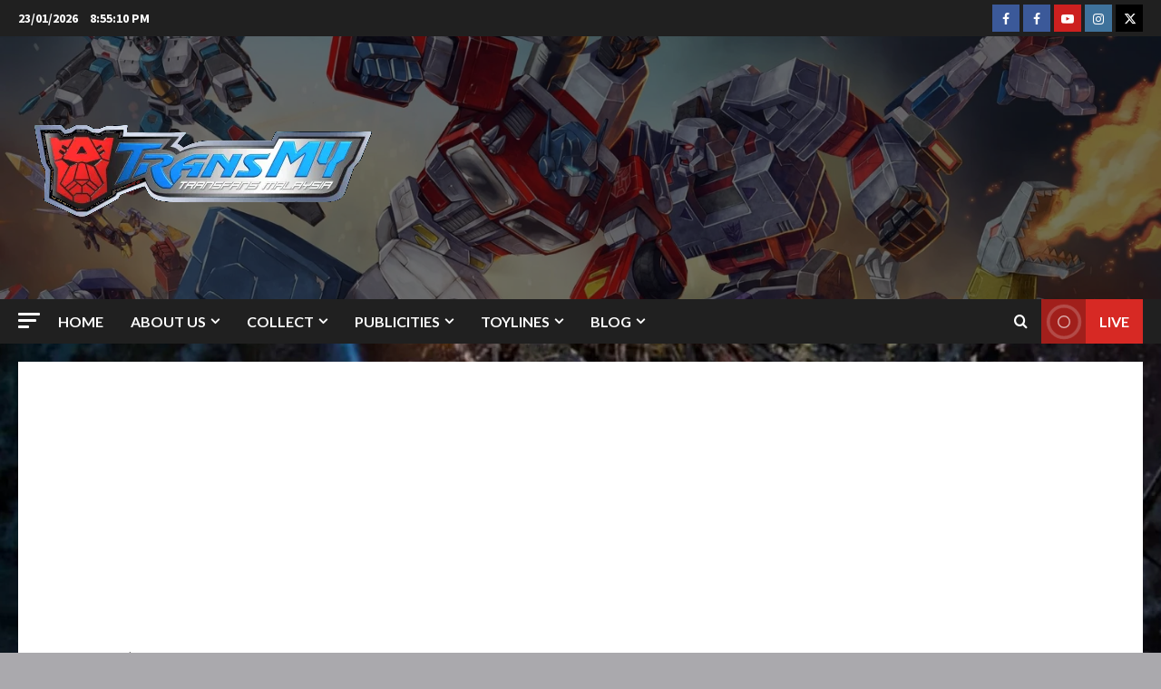

--- FILE ---
content_type: text/html; charset=utf-8
request_url: https://www.google.com/recaptcha/api2/aframe
body_size: 269
content:
<!DOCTYPE HTML><html><head><meta http-equiv="content-type" content="text/html; charset=UTF-8"></head><body><script nonce="wIWJNsdV-jPw0SRZEjqiGg">/** Anti-fraud and anti-abuse applications only. See google.com/recaptcha */ try{var clients={'sodar':'https://pagead2.googlesyndication.com/pagead/sodar?'};window.addEventListener("message",function(a){try{if(a.source===window.parent){var b=JSON.parse(a.data);var c=clients[b['id']];if(c){var d=document.createElement('img');d.src=c+b['params']+'&rc='+(localStorage.getItem("rc::a")?sessionStorage.getItem("rc::b"):"");window.document.body.appendChild(d);sessionStorage.setItem("rc::e",parseInt(sessionStorage.getItem("rc::e")||0)+1);localStorage.setItem("rc::h",'1769115308705');}}}catch(b){}});window.parent.postMessage("_grecaptcha_ready", "*");}catch(b){}</script></body></html>